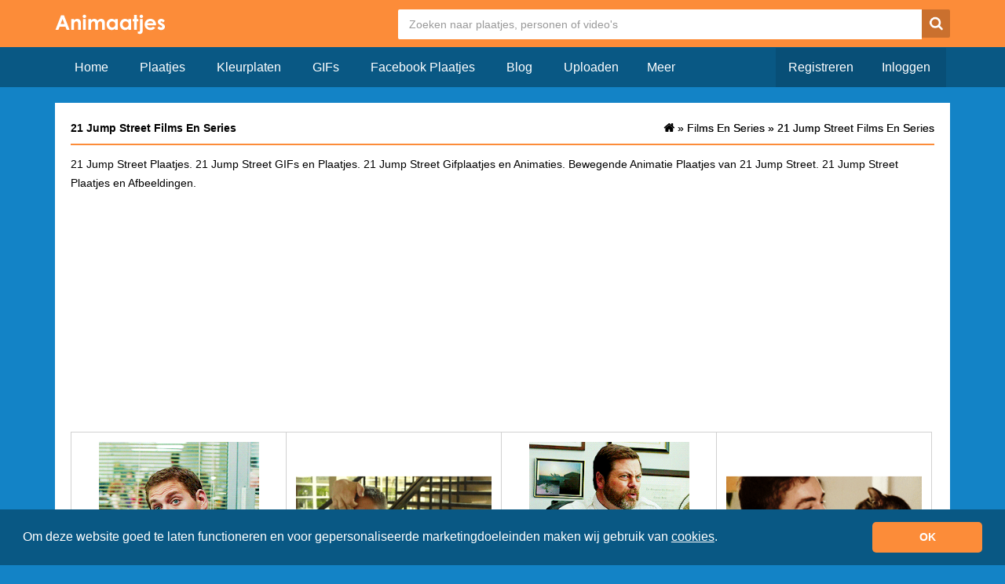

--- FILE ---
content_type: text/html; charset=UTF-8
request_url: https://www.animaatjes.nl/films-en-series/21-jump-street
body_size: 3884
content:
<!doctype html>
  <html lang="nl" xmlns="http://www.w3.org/1999/xhtml">
  <head>
    <meta charset="utf-8">
    <meta name="viewport" content="width=device-width, initial-scale=1">

    <title>21 Jump Street Films En Series &raquo; Animaatjes.nl</title>

    <meta name="description" content="21 Jump Street Plaatjes. Plaatjes en GIFs van 21 Jump Street. Bewegende 21 Jump Street Plaatjes. 21 Jump Street Film en Serie Plaatjes. 21 Jump Street Plaatjes en Animaties. 21 Jump Street Afbeeldingen.">
    <meta property="fb:app_id" content="728202017244489" />
    <meta property="og:site_name" content="ANIMAATJES">

    <meta property="og:url"	content="https://www.animaatjes.nl/films-en-series/21-jump-street" />                                        
    		
  
    <link rel="next" href="https://www.animaatjes.nl/films-en-series/21-jump-street?page=2">        
    <link rel="stylesheet" href="/assets/dist/css/all.min.css?v=1.17" />
    
        
    <meta name="google-site-verification" content="imn_CdlDx-UQacVEwhseUiHQgJAB1NtMXQLc1bSlvXM" />

    <link rel="apple-touch-icon" sizes="256x256" href="/assets/images/favicon/apple-touch-icon-256x256.png">
    <link rel="icon" type="image/png" href="/assets/images/favicon/favicon.png">

		<!--[if IE 9]><script src="//cdn.rawgit.com/jpillora/xdomain/0.7.4/dist/xdomain.min.js" slave="https://api.animaatjes.nl/proxy.html"></script><script type="text/javascript" src="/assets/js/swfobject.js"></script><script type="text/javascript" src="/assets/js/web_socket.js"></script><script type="text/javascript">
			WEB_SOCKET_SWF_LOCATION = "WebSocketMain.swf";
    </script><![endif]--><script type="application/ld+json" name="animaatjes-schema">
    {
      "@context": "http://schema.org",
      "@type": "WebSite",
      "url": "https://www.animaatjes.nl/",
      "potentialAction": {
        "@type": "SearchAction",
        "target": "https://www.animaatjes.nl/zoeken/plaatjes/{search_term_string}",
        "query-input": "required name=search_term_string"
      }
    }
    </script><script type="text/javascript">
      var _api_domain  = 'https://api.animaatjes.nl';
      var _username    = 'null';
      var _user_id     = 0;
      var _sub_domain  = 'http://%s.animaatjes.nl';
      var _token       = '';
      var _websocket   = 'wss://www.animaatjes.nl:8080/';
    </script><script>
      (function(i,s,o,g,r,a,m){i['GoogleAnalyticsObject']=r;i[r]=i[r]||function(){
      (i[r].q=i[r].q||[]).push(arguments)},i[r].l=1*new Date();a=s.createElement(o),
      m=s.getElementsByTagName(o)[0];a.async=1;a.src=g;m.parentNode.insertBefore(a,m)
      })(window,document,'script','https://www.google-analytics.com/analytics.js','ga');

      ga('create', 'UA-12585336-1', 'auto');
      ga('send', 'pageview');
    </script><link href="https://www.google-analytics.com" rel="dns-prefetch" /><link href="https://pagead2.googlesyndication.com" rel="dns-prefetch" /><link href="https://googleads.g.doubleclick.net" rel="dns-prefetch" /><link href="https://www.gstatic.com" rel="dns-prefetch" /><link rel="stylesheet" type="text/css" href="https://cdnjs.cloudflare.com/ajax/libs/cookieconsent2/3.1.1/cookieconsent.min.css" /><script src="https://cdnjs.cloudflare.com/ajax/libs/cookieconsent2/3.1.1/cookieconsent.min.js" data-cfasync="false"></script><script>
window.addEventListener('load', function(){
  window.cookieconsent.initialise({
   revokeBtn: "<div class='cc-revoke'></div>",
   type: "opt-in",
   theme: "classic",
   palette: {
       popup: {
           background: "#095884",
           text: "#fff"
        },
       button: {
           background: "#FC8C39",
           text: "#fff"
        }
    },
   content: {
       message: "Om deze website goed te laten functioneren en voor gepersonaliseerde marketingdoeleinden maken wij gebruik van <a href=\"/cookies\" style=\"color: #fff;\"><u>cookies</u></a>.",
       link: "",
       deny: "",
       allow: "OK",
       href: "https://www.picgifs.com/cookies"
    },
    onInitialise: function(status) {
      if(status == cookieconsent.status.allow) myScripts();
    },
    onStatusChange: function(status) {
      if (this.hasConsented()) myScripts();
    }
  })
});

function myScripts() {



}
</script></head><body><div class="wrapper"><header><div class="container"><div class="row clearfix" ><div class="logo col-xs-3 col-md-2 pull-left"><a href="https://www.animaatjes.nl/"><img src="/assets/images/logo_d.png" alt="Animaatjes.nl" /></a></div><div class="header col-xs-9 col-md-10 pull-right"><form class="" method="post" action="https://www.animaatjes.nl/zoeken/plaatjes"><!--#navbar-form navbar-right#--><input type="hidden" name="_token" value="U4Tg7tGQac9WNgjmElFPMD5idk8PnOK6asTTZtZy" /><input type="search" name="query" class="search" placeholder="Zoeken naar plaatjes, personen of video's"  /><button type="submit" class="search-button"><span class="icn-search"></span></button></form></div></div></div></header><div class="navigation"><div class="container"><div class="row"><div class="navbar-header col-xs-12 col-md-12"><button type="button" class="navbar-toggle collapsed buttonMenu col-xs-8" data-toggle="collapse" data-target="#navbar2" aria-expanded="false" style="text-align: right;"><span class="mobileLoggedin">  &nbsp;<i class="fa fa-caret-down pull-right" aria-hidden="true"></i></span></button></div><div class="col-sm-7 col-md-7 nav navbar-collapse collapse" id="navbar"><!-- NAVBAR NOT LOGGED IN !--><ul class="nav navbar-nav"><li><a href="https://www.animaatjes.nl/" >Home</a></li><li><a href="https://www.animaatjes.nl/plaatjes" >Plaatjes</a></li><li><a href="https://www.animaatjes.nl/kleurplaten" >Kleurplaten</a></li><li><a href="https://www.animaatjes.nl/gifs" >GIFs</a></li><li><a href="https://www.animaatjes.nl/facebook-plaatjes" >Facebook Plaatjes</a></li><li><a href="https://www.animaatjes.nl/blog" >Blog</a></li><li><a href="https://www.animaatjes.nl/upload" >Uploaden</a></li><div class="dropdown2"><button class="dropbtn">Meer</button><div class="dropdown2-content"><li><a href="https://www.animaatjes.nl/avatars" >Avatars</a></li><li><a href="https://www.animaatjes.nl/naamanimaties" >Naamanimaties</a></li><li><a href="https://www.animaatjes.nl/disney-plaatjes" >Disney plaatjes</a></li><li><a href="https://www.animaatjes.nl/glitter-plaatjes" >Glitter plaatjes</a></li><li><a href="https://www.animaatjes.nl/achtergronden" >Achtergronden</a></li><li><a href="https://www.animaatjes.nl/films-en-series" class="active">Films en series</a></li><li><a href="https://www.animaatjes.nl/mini-plaatjes" >Mini plaatjes</a></li><li><a href="https://www.animaatjes.nl/wallpapers" >Wallpapers</a></li><li><a href="https://www.animaatjes.nl/smileys" >Smileys</a></li><li><a href="https://www.animaatjes.nl/alfabetten" >Alfabetten</a></li></div></div></ul><!-- END NAVBAR NOT LOGGED IN !--><!-- NAVBAR LOGGED IN DESKTOP TABLET!--><ul class="navbar-right nav navbar-nav"><li><a href="https://www.animaatjes.nl/registreren" class="darker last">Registreren</a></li><li><a href="https://www.animaatjes.nl/inloggen" class="darker">Inloggen</a></li></ul></div></div></div></div><div class="content-container"><div class="container"><div class="row"><div class="col-xs-12"><div class="content clearfix col-md-12"><div class="col-xs-12 pull-left"><h1>
                      21 Jump Street Films En Series
                  </h1><ol class="breadcrumbs pull-right hidden-xs" itemtype="http://schema.org/BreadcrumbList"><li class="breadcrumbs--item" itemscope="itemscope" itemtype="http://schema.org/ListItem"><a class="breadcrumbs--link" href="/" itemprop="url"><span itemprop="title" class="icn-homedark z5"></span></a> &raquo; </li><li class="breadcrumbs--item" itemscope="itemscope" itemtype="http://schema.org/ListItem"><a class="breadcrumbs--link" href="/films-en-series" itemprop="url" title="Films En Series"><span>Films En Series</span></a></li>	&raquo;
          <li class="breadcrumbs--item" itemscope="itemscope" itemtype="http://schema.org/ListItem"><a class="breadcrumbs--link" href="/films-en-series/21-jump-street" itemprop="url" title="21 Jump Street Films En Series"><span>21 Jump Street Films En Series</span></a></li></ol><ol class="breadcrumbs pull-right hidden-xs" itemtype="http://schema.org/BreadcrumbList"><li class="breadcrumbs--item" itemscope="itemscope" itemtype="http://schema.org/ListItem"><a class="breadcrumbs--link" href="/" itemprop="url"><span itemprop="title" class="icn-homedark z5"></span></a> &raquo; </li><li class="breadcrumbs--item" itemscope="itemscope" itemtype="http://schema.org/ListItem"><a class="breadcrumbs--link" href="/films-en-series" itemprop="url" title="Films En Series"><span>Films En Series</span></a></li>	&raquo;
          <li class="breadcrumbs--item" itemscope="itemscope" itemtype="http://schema.org/ListItem"><a class="breadcrumbs--link" href="/films-en-series/21-jump-street" itemprop="url" title="21 Jump Street Films En Series"><span>21 Jump Street Films En Series</span></a></li></ol></div><div class="imageOverview pull-left" id="imageOverview" ><article class="slide"><p>
                                  21 Jump Street Plaatjes. 21 Jump Street GIFs en Plaatjes. 21 Jump Street Gifplaatjes en Animaties. Bewegende Animatie Plaatjes van 21 Jump Street. 21 Jump Street Plaatjes en Afbeeldingen.
                              </p></article><div class="ad imageAdTop"><script async src="//pagead2.googlesyndication.com/pagead/js/adsbygoogle.js"></script><!-- Animaatjes.nl 4.0 - Responsive imageOverview Top --><ins class="adsbygoogle"
                style="display:block"
                data-ad-client="ca-pub-3976796711507603"
                data-ad-slot="5779859466"
                data-ad-format="auto"></ins><script>
              (adsbygoogle = window.adsbygoogle || []).push({});
              </script></div><div itemscope itemtype="http://schema.org/ImageGallery"><figure itemprop="associatedMedia" itemscope itemtype="http://schema.org/ImageObject" data-id="569333" class="col-xs-12 col-sm-6 col-md-3"><a href="/films-en-series/21-jump-street/films-en-series-films-21-jump-street-569333" itemprop="contentUrl" class="thumb"><img src="/films-en-series/films/21-jump-street/animaatjes-21-jump-street-043619.gif" class="img-responsive" alt="Films en series Films 21 jump street " /></a><figcaption itemprop="caption description" class="tags hidden-xs col-sm-12"><span>Films en series</span><span>Films</span><span>21 jump street</span></figcaption></figure><figure itemprop="associatedMedia" itemscope itemtype="http://schema.org/ImageObject" data-id="569327" class="col-xs-12 col-sm-6 col-md-3"><a href="/films-en-series/21-jump-street/films-en-series-films-21-jump-street-569327" itemprop="contentUrl" class="thumb"><img src="/thumbs/films-en-series/films/21-jump-street/animaatjes-21-jump-street-641978.gif" itemprop="thumbnail" class="img-responsive" alt="Films en series Films 21 jump street " /></a><figcaption itemprop="caption description" class="tags hidden-xs col-sm-12"><span>Films en series</span><span>Films</span><span>21 jump street</span></figcaption></figure><figure itemprop="associatedMedia" itemscope itemtype="http://schema.org/ImageObject" data-id="569332" class="col-xs-12 col-sm-6 col-md-3"><a href="/films-en-series/21-jump-street/films-en-series-films-21-jump-street-569332" itemprop="contentUrl" class="thumb"><img src="/films-en-series/films/21-jump-street/animaatjes-21-jump-street-2113913.gif" class="img-responsive" alt="Films en series Films 21 jump street " /></a><figcaption itemprop="caption description" class="tags hidden-xs col-sm-12"><span>Films en series</span><span>Films</span><span>21 jump street</span></figcaption></figure><figure itemprop="associatedMedia" itemscope itemtype="http://schema.org/ImageObject" data-id="569331" class="col-xs-12 col-sm-6 col-md-3"><a href="/films-en-series/21-jump-street/films-en-series-films-21-jump-street-569331" itemprop="contentUrl" class="thumb"><img src="/thumbs/films-en-series/films/21-jump-street/animaatjes-21-jump-street-043802.gif" itemprop="thumbnail" class="img-responsive" alt="Films en series Films 21 jump street " /></a><figcaption itemprop="caption description" class="tags hidden-xs col-sm-12"><span>Films en series</span><span>Films</span><span>21 jump street</span></figcaption></figure><hr class="col-xs-12" /><figure itemprop="associatedMedia" itemscope itemtype="http://schema.org/ImageObject" data-id="569334" class="col-xs-12 col-sm-6 col-md-3"><a href="/films-en-series/21-jump-street/films-en-series-films-21-jump-street-569334" itemprop="contentUrl" class="thumb"><img src="/thumbs/films-en-series/films/21-jump-street/animaatjes-21-jump-street-738004.gif" itemprop="thumbnail" class="img-responsive" alt="Films en series Films 21 jump street " /></a><figcaption itemprop="caption description" class="tags hidden-xs col-sm-12"><span>Films en series</span><span>Films</span><span>21 jump street</span></figcaption></figure><figure itemprop="associatedMedia" itemscope itemtype="http://schema.org/ImageObject" data-id="569316" class="col-xs-12 col-sm-6 col-md-3"><a href="/films-en-series/21-jump-street/films-en-series-films-21-jump-street-569316" itemprop="contentUrl" class="thumb"><img src="/thumbs/films-en-series/films/21-jump-street/animaatjes-21-jump-street-1064815.gif" itemprop="thumbnail" class="img-responsive" alt="Films en series Films 21 jump street " /></a><figcaption itemprop="caption description" class="tags hidden-xs col-sm-12"><span>Films en series</span><span>Films</span><span>21 jump street</span></figcaption></figure><figure itemprop="associatedMedia" itemscope itemtype="http://schema.org/ImageObject" data-id="569329" class="col-xs-12 col-sm-6 col-md-3"><a href="/films-en-series/21-jump-street/films-en-series-films-21-jump-street-569329" itemprop="contentUrl" class="thumb"><img src="/thumbs/films-en-series/films/21-jump-street/animaatjes-21-jump-street-941018.gif" itemprop="thumbnail" class="img-responsive" alt="Films en series Films 21 jump street " /></a><figcaption itemprop="caption description" class="tags hidden-xs col-sm-12"><span>Films en series</span><span>Films</span><span>21 jump street</span></figcaption></figure><figure itemprop="associatedMedia" itemscope itemtype="http://schema.org/ImageObject" data-id="569319" class="col-xs-12 col-sm-6 col-md-3"><a href="/films-en-series/21-jump-street/films-en-series-films-21-jump-street-569319" itemprop="contentUrl" class="thumb"><img src="/films-en-series/films/21-jump-street/animaatjes-21-jump-street-8231524.gif" class="img-responsive" alt="Films en series Films 21 jump street " /></a><figcaption itemprop="caption description" class="tags hidden-xs col-sm-12"><span>Films en series</span><span>Films</span><span>21 jump street</span></figcaption></figure><hr class="col-xs-12" /><div class="col-xs-12 ad adBetweenImages"><script async src="//pagead2.googlesyndication.com/pagead/js/adsbygoogle.js"></script><!-- Animaatjes.nl 4.0 - imageOverview Middle --><ins class="adsbygoogle"
                      style="display:block"
                      data-ad-client="ca-pub-3976796711507603"
                      data-ad-slot="4526842768"
                      data-ad-format="auto"></ins><script>
                    (adsbygoogle = window.adsbygoogle || []).push({});
                    </script></div><figure itemprop="associatedMedia" itemscope itemtype="http://schema.org/ImageObject" data-id="569315" class="col-xs-12 col-sm-6 col-md-3"><a href="/films-en-series/21-jump-street/films-en-series-films-21-jump-street-569315" itemprop="contentUrl" class="thumb"><img src="/thumbs/films-en-series/films/21-jump-street/animaatjes-21-jump-street-21863.gif" itemprop="thumbnail" class="img-responsive" alt="Films en series Films 21 jump street " /></a><figcaption itemprop="caption description" class="tags hidden-xs col-sm-12"><span>Films en series</span><span>Films</span><span>21 jump street</span></figcaption></figure><figure itemprop="associatedMedia" itemscope itemtype="http://schema.org/ImageObject" data-id="569326" class="col-xs-12 col-sm-6 col-md-3"><a href="/films-en-series/21-jump-street/films-en-series-films-21-jump-street-569326" itemprop="contentUrl" class="thumb"><img src="/thumbs/films-en-series/films/21-jump-street/animaatjes-21-jump-street-6654211.gif" itemprop="thumbnail" class="img-responsive" alt="Films en series Films 21 jump street " /></a><figcaption itemprop="caption description" class="tags hidden-xs col-sm-12"><span>Films en series</span><span>Films</span><span>21 jump street</span></figcaption></figure><figure itemprop="associatedMedia" itemscope itemtype="http://schema.org/ImageObject" data-id="569324" class="col-xs-12 col-sm-6 col-md-3"><a href="/films-en-series/21-jump-street/films-en-series-films-21-jump-street-569324" itemprop="contentUrl" class="thumb"><img src="/films-en-series/films/21-jump-street/animaatjes-21-jump-street-204418.gif" class="img-responsive" alt="Films en series Films 21 jump street " /></a><figcaption itemprop="caption description" class="tags hidden-xs col-sm-12"><span>Films en series</span><span>Films</span><span>21 jump street</span></figcaption></figure><figure itemprop="associatedMedia" itemscope itemtype="http://schema.org/ImageObject" data-id="569320" class="col-xs-12 col-sm-6 col-md-3"><a href="/films-en-series/21-jump-street/films-en-series-films-21-jump-street-569320" itemprop="contentUrl" class="thumb"><img src="/films-en-series/films/21-jump-street/animaatjes-21-jump-street-7239917.gif" class="img-responsive" alt="Films en series Films 21 jump street " /></a><figcaption itemprop="caption description" class="tags hidden-xs col-sm-12"><span>Films en series</span><span>Films</span><span>21 jump street</span></figcaption></figure><hr class="col-xs-12" /><figure itemprop="associatedMedia" itemscope itemtype="http://schema.org/ImageObject" data-id="569325" class="col-xs-12 col-sm-6 col-md-3"><a href="/films-en-series/21-jump-street/films-en-series-films-21-jump-street-569325" itemprop="contentUrl" class="thumb"><img src="/thumbs/films-en-series/films/21-jump-street/animaatjes-21-jump-street-2595156.jpg" itemprop="thumbnail" class="img-responsive" alt="Films en series Films 21 jump street " /></a><figcaption itemprop="caption description" class="tags hidden-xs col-sm-12"><span>Films en series</span><span>Films</span><span>21 jump street</span></figcaption></figure><figure itemprop="associatedMedia" itemscope itemtype="http://schema.org/ImageObject" data-id="569330" class="col-xs-12 col-sm-6 col-md-3"><a href="/films-en-series/21-jump-street/films-en-series-films-21-jump-street-569330" itemprop="contentUrl" class="thumb"><img src="/thumbs/films-en-series/films/21-jump-street/animaatjes-21-jump-street-9317601.gif" itemprop="thumbnail" class="img-responsive" alt="Films en series Films 21 jump street " /></a><figcaption itemprop="caption description" class="tags hidden-xs col-sm-12"><span>Films en series</span><span>Films</span><span>21 jump street</span></figcaption></figure><figure itemprop="associatedMedia" itemscope itemtype="http://schema.org/ImageObject" data-id="569313" class="col-xs-12 col-sm-6 col-md-3"><a href="/films-en-series/21-jump-street/films-en-series-films-21-jump-street-569313" itemprop="contentUrl" class="thumb"><img src="/thumbs/films-en-series/films/21-jump-street/animaatjes-21-jump-street-69883.gif" itemprop="thumbnail" class="img-responsive" alt="Films en series Films 21 jump street " /></a><figcaption itemprop="caption description" class="tags hidden-xs col-sm-12"><span>Films en series</span><span>Films</span><span>21 jump street</span></figcaption></figure><figure itemprop="associatedMedia" itemscope itemtype="http://schema.org/ImageObject" data-id="569310" class="col-xs-12 col-sm-6 col-md-3"><a href="/films-en-series/21-jump-street/films-en-series-films-21-jump-street-569310" itemprop="contentUrl" class="thumb"><img src="/thumbs/films-en-series/films/21-jump-street/animaatjes-21-jump-street-6270144.gif" itemprop="thumbnail" class="img-responsive" alt="Films en series Films 21 jump street " /></a><figcaption itemprop="caption description" class="tags hidden-xs col-sm-12"><span>Films en series</span><span>Films</span><span>21 jump street</span></figcaption></figure></div><div class="col-xs-12 ad"><script async src="//pagead2.googlesyndication.com/pagead/js/adsbygoogle.js"></script><!-- Animaatjes.nl 4.0 - Responsive imageOverview Bottom --><ins class="adsbygoogle"
                style="display:block"
                data-ad-client="ca-pub-3976796711507603"
                data-ad-slot="3122385467"
                data-ad-format="auto"></ins><script>
              (adsbygoogle = window.adsbygoogle || []).push({});
              </script></div></div></div><div class="pageNumber row"><div class="col-xs-3 col-md-2 col-lg-2"><a href="https://www.animaatjes.nl/films-en-series/21-jump-street">1</a><a href="https://www.animaatjes.nl/films-en-series/21-jump-street" class="hidden-xs" >< </a></div><div class="col-xs-6 col-md-8 col-lg-8 center"><a class="active">1</a><a href="?page=2" class="">2</a><a href="?page=3" class="">3</a><a href="?page=4" class="">4</a><a href="?page=5" class="">5</a></div><div class="col-xs-3 col-md-2 col-lg-2 last"><a href="?page=2" class="hidden-xs">></a><a href="?page=5">5</a></div></div></div></div></div></div><div class="footer"><div class="container"><div class="row"><ul class="col-md-3 hidden-xs"><img src="/assets/images/logo_s.png" alt="logo" class="img-responsive" /></ul><div class="hidden-xs hidden-sm col-sm-6 col-md-3"><h5>Statistieken:</h5>
        - 28.192 profielen<br />
        - 772.300 plaatjes<br />
        - 23.798 status updates<br />
        - 409.825 plaatjes gemaakt<br /></div><div class="hidden-xs hidden-sm col-sm-6 col-md-3"><h5>Handige links:</h5><a href="https://www.animaatjes.nl/wachtwoord-vergeten" rel="nofollow">- Wachtwoord vergeten</a><br /><a href="https://www.animaatjes.nl/linkpartners" rel="nofollow">- Linkpartners</a><br /><a href="https://www.animaatjes.nl/contact" rel="nofollow">- Linkpartner worden?</a><br /></div><div class="hidden-xs hidden-sm col-sm-6 col-md-3"><h5>Handige links:</h5><a href="https://www.animaatjes.nl/contact" rel="nofollow">- Contact</a><br /><a href="https://www.animaatjes.nl/algemene-voorwaarden" rel="nofollow">- Algemene voorwaarden</a><br /><a href="https://www.animaatjes.nl/notice-en-takedown" rel="nofollow">- Notice & takedown</a><br /><a href="https://www.facebook.com/animaatjes" target="_blank" rel="nofollow">- Animaatjes Facebook</a><br /><a href="https://www.animaatjes.nl/blog" rel="nofollow">- Blog</a><br/></div></div></div><div class="cr"><div class="container"><div class="col-md-12">
        &copy; Animaatjes.nl - 2005/2025 - Alle rechten voorbehouden
      </div></div></div></div></div><script async src="/assets/dist/js/all_bottom.min.js?v=1.17"></script></body></html>

--- FILE ---
content_type: text/html; charset=utf-8
request_url: https://www.google.com/recaptcha/api2/aframe
body_size: 267
content:
<!DOCTYPE HTML><html><head><meta http-equiv="content-type" content="text/html; charset=UTF-8"></head><body><script nonce="Waw1IN0Ku5Z2A42niWJ46w">/** Anti-fraud and anti-abuse applications only. See google.com/recaptcha */ try{var clients={'sodar':'https://pagead2.googlesyndication.com/pagead/sodar?'};window.addEventListener("message",function(a){try{if(a.source===window.parent){var b=JSON.parse(a.data);var c=clients[b['id']];if(c){var d=document.createElement('img');d.src=c+b['params']+'&rc='+(localStorage.getItem("rc::a")?sessionStorage.getItem("rc::b"):"");window.document.body.appendChild(d);sessionStorage.setItem("rc::e",parseInt(sessionStorage.getItem("rc::e")||0)+1);localStorage.setItem("rc::h",'1764966461396');}}}catch(b){}});window.parent.postMessage("_grecaptcha_ready", "*");}catch(b){}</script></body></html>